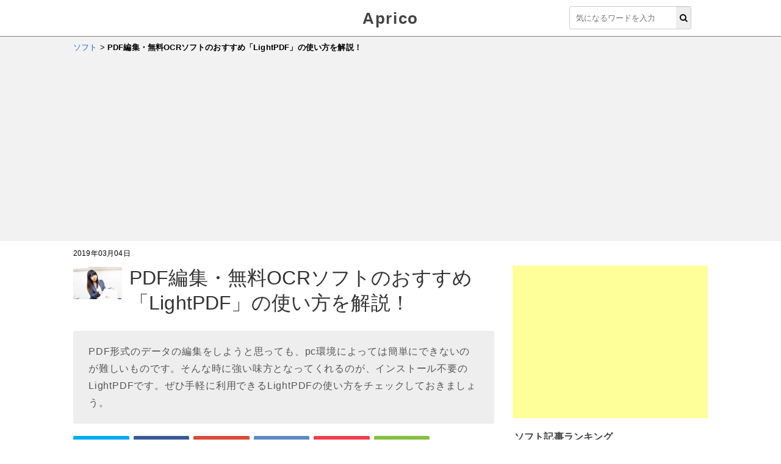

--- FILE ---
content_type: text/html; charset=utf-8
request_url: https://aprico-media.com/posts/2460
body_size: 17326
content:
<!DOCTYPE html><html lang="ja"><head><meta charset="UTF-8" />
<title>PDF編集・無料OCRソフトのおすすめ「LightPDF」の使い方を解説！ | Aprico</title>
<meta name="description" content="PDF形式のデータの編集をしようと思っても、pc環境によっては簡単にできないのが難しいものです。そんな時に強い味方となってくれるのが、インストール不要のLightPDFです。ぜひ手軽に利用できるLightPDFの使い方をチェックしておきましょう。" />
<link rel="canonical" href="/posts/2460" />
<meta property="og:title" content="PDF編集・無料OCRソフトのおすすめ「LightPDF」の使い方を解説！ | Aprico" />
<meta property="og:type" content="website" />
<meta property="og:site_name" content="Aprico" />
<meta property="og:description" content="PDF形式のデータの編集をしようと思っても、pc環境によっては簡単にできないのが難しいものです。そんな時に強い味方となってくれるのが、インストール不要のLightPDFです。ぜひ手軽に利用できるLightPDFの使い方をチェックしておきましょう。" />
<meta property="og:locale" content="ja_JP" />
<meta property="og:image" content="https://cdn2.aprico-media.com/production/posts/eyecatches/000/002/460/original.jpg?1551321994" />
<meta name="twitter:card" content="summary_large_image" />
<meta name="twitter:creator" content="@aprico2016" />
<meta name="twitter:title" content="PDF編集・無料OCRソフトのおすすめ「LightPDF」の使い方を解説！" />
<meta name="twitter:description" content="PDF形式のデータの編集をしようと思っても、pc環境によっては簡単にできないのが難しいものです。そんな時に強い味方となってくれるのが、インストール不要のLightPDFです。ぜひ手軽に利用できるLightPDFの使い方をチェックしておきましょう。" />
<meta name="twitter:image" content="https://cdn2.aprico-media.com/production/posts/eyecatches/000/002/460/medium.jpg?1551321994" /><link href="https://cdn2.aprico-media.com/assets/favicon-3d7ca7817d0ab6ebc76fa2379df843b79086e458864dc0d2e9c389ec5bd083c5.ico" rel="shortcut icon" /><meta content="width=device-width,initial-scale=1.0,minimum-scale=1.0,maximum-scale=1.0,user-scalable=0" name="viewport" /><link rel="stylesheet" media="all" href="https://cdn2.aprico-media.com/assets/service/object/project/application-a9938c4c6579bc33cf8e926615b6ea4dfc1f0e8ea17e0ba3e3beb5326296c6ec.css" data-turbolinks-track="reload" /><style>/* desert scheme ported from vim to google prettify */
pre.prettyprint { display: block; background-color: #333 }
pre .nocode { background-color: none; color: #000 }
pre .str { color: #ffa0a0 } /* string  - pink */
pre .kwd { color: #f0e68c; font-weight: bold }
pre .com { color: #87ceeb } /* comment - skyblue */
pre .typ { color: #98fb98 } /* type    - lightgreen */
pre .lit { color: #cd5c5c } /* literal - darkred */
pre .pun { color: #fff }    /* punctuation */
pre .pln { color: #fff }    /* plaintext */
pre .tag { color: #f0e68c; font-weight: bold } /* html/xml tag    - lightyellow */
pre .atn { color: #bdb76b; font-weight: bold } /* attribute name  - khaki */
pre .atv { color: #ffa0a0 } /* attribute value - pink */
pre .dec { color: #98fb98 } /* decimal         - lightgreen */

/* Specify class=linenums on a pre to get line numbering */
ol.linenums { margin-top: 0; margin-bottom: 0; color: #AEAEAE } /* IE indents via margin-left */
li.L0,li.L1,li.L2,li.L3,li.L5,li.L6,li.L7,li.L8 { list-style-type: none }
/* Alternate shading for lines */
li.L1,li.L3,li.L5,li.L7,li.L9 { }

@media print {
  pre.prettyprint { background-color: none }
  pre .str, code .str { color: #060 }
  pre .kwd, code .kwd { color: #006; font-weight: bold }
  pre .com, code .com { color: #600; font-style: italic }
  pre .typ, code .typ { color: #404; font-weight: bold }
  pre .lit, code .lit { color: #044 }
  pre .pun, code .pun { color: #440 }
  pre .pln, code .pln { color: #000 }
  pre .tag, code .tag { color: #006; font-weight: bold }
  pre .atn, code .atn { color: #404 }
  pre .atv, code .atv { color: #060 }
}
</style><script type="application/ld+json">{"@context":"http://schema.org/","@type":"Article","mainEntityOfPage":{"@type":"webpage","@id":"https://aprico-media.com/posts/2460"},"name":"PDF編集・無料OCRソフトのおすすめ「LightPDF」の使い方を解説！","url":"https://aprico-media.com/posts/2460","author":"Aprico編集部","datePublished":"2019-02-25 15:28:24","dateModified":"2019-03-04 12:04:45","headline":"PDF形式のデータの編集をしようと思っても、pc環境によっては簡単にできないのが難しいものです。そんな時に強い味方となってくれるのが、インストール不要のLightPDFです。ぜひ手軽に利用できるLightPDFの使...","image":{"@context":"http://schema.org/","@type":"ImageObject","url":"https://cdn2.aprico-media.com/production/posts/eyecatches/000/002/460/original.jpg?1551321994","width":"100px","height":"100px"},"publisher":{"@type":"Organization","name":"Aprico","url":"https://aprico-media.com","logo":{"@type":"ImageObject","url":"https://cdn2.aprico-media.com/assets/logo-521ab192db6540d63b764424f5826e2c2a83ce98378461c59a033bfbc472fa4c.png"}}}</script><script type="text/javascript">
(function(i,s,o,g,r,a,m){i['GoogleAnalyticsObject']=r;i[r]=i[r]||function(){
(i[r].q=i[r].q||[]).push(arguments)},i[r].l=1*new Date();a=s.createElement(o),
m=s.getElementsByTagName(o)[0];a.async=1;a.src=g;m.parentNode.insertBefore(a,m)
})(window,document,'script','//www.google-analytics.com/analytics.js','ga');
ga('create','UA-82682510-1','auto');
ga('send','pageview');
</script>
<meta content="Cy89LavJ87JYbxgywr8roHYFDT1Y-UB4GiHLWR3Tijc" name="google-site-verification" /><script async src="//pagead2.googlesyndication.com/pagead/js/adsbygoogle.js"></script>
<script>
     (adsbygoogle = window.adsbygoogle || []).push({
          google_ad_client: "ca-pub-8723785420753581",
          enable_page_level_ads: true
     });
</script>
<!--Adomik randomizer for ad call key value targeting-->
<script type='text/javascript'>
window.Adomik = window.Adomik || {};
Adomik.randomAdGroup = function() {
var rand = Math.random();
switch (false) {
case !(rand < 0.09): return "ad_ex" + (Math.floor(100 * rand));
case !(rand < 0.10): return "ad_bc";
default: return "ad_opt";
}
};
</script>

<script async='async' src='https://www.googletagservices.com/tag/js/gpt.js'></script>
<script>
var googletag = googletag || {};
googletag.cmd = googletag.cmd || [];
</script>

<script>
googletag.cmd.push(function() {
googletag.defineSlot('/9116787,21775163784/1282772', [300, 250], '1282772').setTargeting('ad_h', (new Date).getUTCHours()).setTargeting('ad_group',Adomik.randomAdGroup()).setTargeting('gngp_group',[String(Math.floor(Math.random() * 100))]).addService(googletag.pubads());
googletag.defineSlot('/9116787,21775163784/1282773', [300, 250], '1282773').setTargeting('ad_h', (new Date).getUTCHours()).setTargeting('ad_group',Adomik.randomAdGroup()).setTargeting('gngp_group',[String(Math.floor(Math.random() * 100))]).addService(googletag.pubads());
googletag.defineSlot('/9116787,21775163784/1282774', [[468, 60], [650, 80]], '1282774').setTargeting('ad_h', (new Date).getUTCHours()).setTargeting('ad_group',Adomik.randomAdGroup()).setTargeting('gngp_group',[String(Math.floor(Math.random() * 100))]).addService(googletag.pubads());
googletag.defineSlot('/9116787,21775163784/1282775', [300, 250], '1282775').setTargeting('ad_h', (new Date).getUTCHours()).setTargeting('ad_group',Adomik.randomAdGroup()).setTargeting('gngp_group',[String(Math.floor(Math.random() * 100))]).addService(googletag.pubads());
googletag.defineSlot('/9116787,21775163784/1282776', [300, 250], '1282776').setTargeting('ad_h', (new Date).getUTCHours()).setTargeting('ad_group',Adomik.randomAdGroup()).setTargeting('gngp_group',[String(Math.floor(Math.random() * 100))]).addService(googletag.pubads());
googletag.defineSlot('/9116787,21775163784/1282777', [300, 250], '1282777').setTargeting('ad_h', (new Date).getUTCHours()).setTargeting('ad_group',Adomik.randomAdGroup()).setTargeting('gngp_group',[String(Math.floor(Math.random() * 100))]).addService(googletag.pubads());
googletag.defineSlot('/9116787,21775163784/1282778', [300, 250], '1282778').setTargeting('ad_h', (new Date).getUTCHours()).setTargeting('ad_group',Adomik.randomAdGroup()).setTargeting('gngp_group',[String(Math.floor(Math.random() * 100))]).addService(googletag.pubads());
googletag.defineSlot('/9116787,21775163784/1282780', [728, 90], '1282780').setTargeting('ad_h', (new Date).getUTCHours()).setTargeting('ad_group',Adomik.randomAdGroup()).setTargeting('gngp_group',[String(Math.floor(Math.random() * 100))]).addService(googletag.pubads());
googletag.pubads().enableSingleRequest();
googletag.enableServices();
});
</script>
</head><body><header class="l-header"><div class="l-header_wrap"><div class="l-header_inner"><div class="l-header_logo"><a href="/">Aprico</a></div><div class="search"><form action="/search" accept-charset="UTF-8" method="get"><input name="utf8" type="hidden" value="&#x2713;" /><div class="search__input"><button type="submit"><i class="fa fa-search"></i></button><input name="word" placeholder="気になるワードを入力" type="text" value="" /></div></form></div></div></div></header><nav class="c-breadcrumbList"><div class="c-breadcrumbList_wrap" itemscope="" itemtype="http://schema.org/BreadcrumbList"><span itemscope="itemscope" itemtype="http://schema.org/ListItem" itemprop="itemListElement"><a itemprop="item" href="/app/software"><span itemprop="name">ソフト</span><meta content="1" itemprop="position"></meta></a></span> > <b>PDF編集・無料OCRソフトのおすすめ「LightPDF」の使い方を解説！</b></div></nav><div class="l-contents u-clearfix"><main class="l-contentsMain"><div class="p-article hentry"><header><div class="p-articleAdditionalInfo"><div class="p-articleDate"><p class="p-articleDate--updated entry-date date updated">2019年03月04日</p></div></div><div class="u-clearfix"><img style="width: 80px; float: left; margin-right: 12px; margin-top: 12px;" alt="PDF編集・無料OCRソフトのおすすめ「LightPDF」の使い方を解説！" src="//cdn2.aprico-media.com/production/posts/eyecatches/000/002/460/thumb.jpg?1551321994" /><h1 class="p-article__title entry-title">PDF編集・無料OCRソフトのおすすめ「LightPDF」の使い方を解説！</h1></div><p class="p-article__description">PDF形式のデータの編集をしようと思っても、pc環境によっては簡単にできないのが難しいものです。そんな時に強い味方となってくれるのが、インストール不要のLightPDFです。ぜひ手軽に利用できるLightPDFの使い方をチェックしておきましょう。</p><div class="p-articleEyecatch"></div><div class="p-articleShare"><ul class="p-articleShareList u-clearfix"><li><a target="_blank" aria-label="Twitterシェアボタン" href="http://twitter.com/share?url=https://aprico-media.com/posts/2460&amp;text=PDF編集・無料OCRソフトのおすすめ「LightPDF」の使い方を解説！"><i class="fa fa-twitter"></i><span class="text">ツイート</span></a></li><li><a class="facebook" onclick="javascript:window.open(this.href, &#39;&#39;, &#39;menubar=no,toolbar=no,resizable=yes,scrollbars=yes,height=300,width=600&#39;);return false;" aria-label="Facebookシェアボタン" href="http://www.facebook.com/share.php?src=bm&amp;t=PDF編集・無料OCRソフトのおすすめ「LightPDF」の使い方を解説！&amp;u=https://aprico-media.com/posts/2460"><i class="fa fa-facebook"></i><span class="text">シェア</span></a></li><li><a class="googleplus" onclick="javascript:window.open(this.href, &#39;&#39;, &#39;menubar=no,toolbar=no,resizable=yes,scrollbars=yes,height=300,width=600&#39;);return false;" aria-label="google+シェアボタン" href="https://plusone.google.com/_/+1/confirm?hl=ja&amp;url=https://aprico-media.com/posts/2460"><i class="fa fa-google-plus"></i><span class="text">Google+</span></a></li><li><a class="hatebu" onclick="window.open(this.href, &#39;HBwindow&#39;, &#39;width=600, height=400, menubar=no, toolbar=no, scrollbars=yes&#39;); return false;" aria-label="はてなブックマークシェアボタン" href="http://b.hatena.ne.jp/add?mode=confirm&amp;url=https://aprico-media.com/posts/2460&amp;title=PDF編集・無料OCRソフトのおすすめ「LightPDF」の使い方を解説！"><i class="fa fa-hatena"></i><span class="text">はてブ</span></a></li><li><a class="pocket" onclick="window.open(this.href, &#39;FBwindow&#39;, &#39;width=550, height=350, menubar=no, toolbar=no, scrollbars=yes&#39;); return false;" aria-label="pocketシェアボタン" href="http://getpocket.com/edit?url=https://aprico-media.com/posts/2460&amp;title=PDF編集・無料OCRソフトのおすすめ「LightPDF」の使い方を解説！"><i class="fa fa-get-pocket"></i><span class="text">Pocket</span></a></li><li><a class="feedly" onclick="window.open(this.href, &#39;FBwindow&#39;, &#39;width=550, height=350, menubar=no, toolbar=no, scrollbars=yes&#39;); return false;" aria-label="Feedlyシェアボタン" href="http://cloud.feedly.com/#subscription%2Ffeed%2Fhttp%3A%2F%2Fhttps%3A%2F%2Faprico-media.com%2Ffeed%2Fitems_rss.xml"><i class="fa fa-rss"></i><span class="text">Feedly</span></a></li><li><iframe allowTransparency="true" frameborder="0" height="40" scrolling="no" src="https://www.facebook.com/plugins/like.php?href=https://aprico-media.com/posts/2460&amp;width=72&amp;layout=box_count&amp;action=like&amp;size=small&amp;show_faces=false&amp;share=false&amp;height=40" style="border:none;overflow:hidden" width="72"></iframe></li></ul></div><br /></header><div class="p-article__toc"><p class="p-article__tocTitle"><span>目次</span>[<a>非表示</a>]</p><ol><li class="p-article__toc__h2"><a class="scroll" href="#head-c09c48c9fb3ac0623e05332d6761865b"><span>PDF編集・無料OCRソフト</span></a></li><li class="p-article__toc__h2"><a class="scroll" href="#head-fa0279a928f70936865839353b05c06b"><span>PDF編集・無料OCRソフトのおすすめは「LightPDF」</span></a></li><li class="p-article__toc__h2"><a class="scroll" href="#head-f8e06352b00922b5c50b733d392c40aa"><span>LightPDFでPDF編集する方法</span></a></li><li class="p-article__toc__h2"><a class="scroll" href="#head-81768883079bd54a2b3276a5837ab78b"><span>LightPDFでPDF変換・画像変換する方法</span></a></li><li class="p-article__toc__h2"><a class="scroll" href="#head-bf642a78df5e7ca9f87e8b723ad66e79"><span>LightPDFのOCRで文字認識させる方法</span></a></li><li class="p-article__toc__h2"><a class="scroll" href="#head-d716f580ebfb4869728cee21e686c075"><span>LightPDFのその他の機能</span></a></li><li class="p-article__toc__h2"><a class="scroll" href="#head-c3a619bad52ebe3e2e9c596ad96a8167"><span>LightPDFの評判</span></a></li><li class="p-article__toc__h2"><a class="scroll" href="#head-c7887a92414f854a9067849a51b9bb02"><span>まとめ</span></a></li></ol></div><div class="u-ta-center"><script async src="//pagead2.googlesyndication.com/pagead/js/adsbygoogle.js"></script>
<!-- geniee_【PC】Apricoリンク広告 -->
<ins class="adsbygoogle"
     style="display:block"
     data-ad-client="ca-pub-8723785420753581"
     data-ad-slot="2350658336"
     data-ad-format="link"
     data-full-width-responsive="true"></ins>
<script>
(adsbygoogle = window.adsbygoogle || []).push({});
</script></div><div class="p-article__detail entry-content"><div></div><div class="p-article__heading"><h2 id="head-c09c48c9fb3ac0623e05332d6761865b" style="">PDF編集・無料OCRソフト</h2></div><div></div><div class="p-article__text"><p>PDFを編集したいと思っても、PCのデフォルトの機能では簡単に操作ができないので、非常に面倒に感じることもあります。<br />
<br />
またPCののプレビュー機能などでは、PDFの一部の編集はできますが、なかなか使いづらいと感じることもあり大変です。</p></div><div></div><div class="p-articleImgWrap u-clearfix"><div class="p-articleImg p-articleImg--half"><img alt="" class="lazyload" data-src="//cdn2.aprico-media.com/production/imgs/images/000/027/398/original.jpg?1551267223" /><noscript><img alt="" src="//cdn2.aprico-media.com/production/imgs/images/000/027/398/original.jpg?1551267223" /></noscript></div><div class="p-articleImgText"><p class="p-articleImgComment">少しだけ編集したいだけなのに、大きな手間がかかってしまうこともあります。</p></div></div><div></div><div class="p-article__text"><p>PDFの編集ができないために一度クライアントへ連絡して修正してもらい、もう一度確認して&hellip;などは大きな手間となります。また普段のシーンでも、PDFのコミックなどを見やすく編集したくても難しいです。<br />
<br />
そんな時にPDFを編集・変換できる機能があるソフトがあればスムーズです。</p></div><div><div style="position: relative; overflow: hidden; margin-bottom: 20px">
  <div class="u-ta-center u-mb-10 u-clearfix" style="position: relative; left: 50%; float: left">
  <!-- /9116787/1282775 -->
  <div id='1282775' style='display:inline-block; height:250px; width:300px; margin-right: 20px; float: left; left: -50%; position: relative'>
  <script>
  googletag.cmd.push(function() { googletag.display('1282775'); });
  </script>
  </div>
  <!-- /9116787/1282776 -->
  <div id='1282776' style='display:inline-block; height:250px; width:300px; float: right; left: -50%; position: relative'>
  <script>
  googletag.cmd.push(function() { googletag.display('1282776'); });
  </script>
  </div>
  </div>
</div></div><div class="p-articleImgWrap u-clearfix"><div class="p-articleImg p-articleImg--half"><img alt="" class="lazyload" data-src="//cdn2.aprico-media.com/production/imgs/images/000/027/403/original.jpg?1551267697" /><noscript><img alt="" src="//cdn2.aprico-media.com/production/imgs/images/000/027/403/original.jpg?1551267697" /></noscript></div><div class="p-articleImgText"><p class="p-articleImgComment">またビジネスシーンで多く使われる、OCR機能にも注目です。<br />
<br />
OCR機能を使えば、簡単にPDFや画像データの文字を、テキストデータ化することが可能です。</p></div></div><div></div><div class="p-article__text"><p>文字が埋め込みされているデータや、テキストとしての情報が入っていないPDF、画像データなどでもOCR機能を使えばテキスト化することができます。つまり、<span class="marker-red">画像から文字へ変換できる</span>のです。<br />
<br />
ビジネスシーンでは、名刺をテキスト化することもあるかと思いますが、便利なソフトを使えば簡単に行えます。<br />
<br />
ここでは、PDFの編集、OCR機能のどちらも使える無料のソフトを「<strong>LightPDF</strong>」ご紹介していきます。ぜひ参考にして、スムーズに作業を進めてくださいね。</p></div><div></div><div class="p-article__heading"><h2 id="head-fa0279a928f70936865839353b05c06b" style="">PDF編集・無料OCRソフトのおすすめは「LightPDF」</h2></div><div></div><div class="p-article__text"><p>ビジネスシーンで便利に使えて、PDFの編集やOCR機能の両方を無料でできる、おすすめソフトがLightPDFです。</p></div><div></div><div class="p-articleImgWrap u-clearfix"><figure class="p-articleImg p-articleImg--figure"><img alt="LightPDF" src="//cdn2.aprico-media.com/production/imgs/images/000/027/408/original.png?1551268405" /><figcaption>とっても簡単にPDFの編集できて、OCR機能も手軽に利用できます。<br />
<br />
<span class="marker-blue">25言語に対応</span>しているのも大きなポイントです。</figcaption></figure></div><div></div><div class="p-article__link"><a class="u-clearfix" style="padding-left: 20px" target="_blank" href="https://lightpdf.com/jp/"><span class="name">LightPDF – PDFファイルをオンラインで無料で編集・変換する</span><span class="icon"><i class="fa fa-external-link"></i></span></a></div><div></div><div class="p-article__text"><p>LightPDFは手軽に使えます。インストール不要で、WEBページ上でpdfを使った様々な編集とOCR機能もある、とっても便利なフリーソフトです。<br />
<br />
基本的には全機能が無料ですが、より高い精度を求めている場合には、有料版を使うこともできるソフトなんです。<br />
<br />
利用できる環境もWEBページ上なので幅が広く、Windows、Mac、Android、iPhoneから利用することができるというのも良い点ですね。また、デスクトップ版というインストールするタイプもあります。<br />
<br />
このLightPDFの特徴を「どんな機能があるのか？」「有料と無料の違い」に分けてもう少し詳しくご紹介していきます。</p></div><div></div><div class="p-article__heading"><h3 id="head-5b022b0a32177f249cf67556444eb147">LightPDFにはどんな機能があるのか？</h3></div><div></div><div class="p-articleImgWrap u-clearfix"><div class="p-articleImg p-articleImg--half"><img alt="" class="lazyload" data-src="//cdn2.aprico-media.com/production/imgs/images/000/027/411/original.png?1551270249" /><noscript><img alt="" src="//cdn2.aprico-media.com/production/imgs/images/000/027/411/original.png?1551270249" /></noscript></div><div class="p-articleImgText"><p class="p-articleImgComment">LightPDFでできる機能は以下の通りです。
<ul>
	<li>PDFの基本的な編集・変換</li>
	<li>透かしを追加</li>
	<li>結合、分割</li>
	<li>署名</li>
	<li>パスワード解除(アンロック)、保護</li>
	<li>圧縮・回転</li>
	<li>OCR</li>
</ul>
</p></div></div><div></div><div class="p-article__text"><p>変換できる形式は、word、png、jpg、ppt、excelであれば、PDFから変換&hArr;PDFへ変換ができます。変換もすぐにできるので、ちょっと編集したい時にも、簡単に利用することができますね。<br />
<br />
また少し気をつけたいのが結合と分割です。これはトリミングではなく、複数あるPDFページの結合と分割という意味になります。コミックなどはコマ割りで分割したい場合もあるかと思いますが、PDFページ内のトリミング分割ではありませんので、ご注意ください。</p></div><div></div><div class="p-article__heading"><h3 id="head-94389ccc917323c765a5d5665fca9792">LightPDFの有料と無料の違いとは？</h3></div><div></div><div class="p-articleImgWrap u-clearfix"><div class="p-articleImg p-articleImg--half"><img alt="" class="lazyload" data-src="//cdn2.aprico-media.com/production/imgs/images/000/027/412/original.jpg?1551271042" /><noscript><img alt="" src="//cdn2.aprico-media.com/production/imgs/images/000/027/412/original.jpg?1551271042" /></noscript></div><div class="p-articleImgText"><p class="p-articleImgComment">無料版でも全ての機能を利用することができます。<br />
<br />
<span class="marker-yellow">有料版では制限などがなく、より上質な機能</span>が使えるようになっています。</p></div></div><div></div><div class="p-article__text"><p>無料版でも十分に使えますが、文字認識の精度を上げたり、データ容量の制限があります。またOCR機能では、多言語を一度に抽出することができ、読み取り後のファイル形式を複数から選ぶことができ、機能に大きな差があります。<br />
<br />
有料版の方が多機能なのは仕方ありませんが、無料版をまず使ってみるのがおすすめです。</p></div><div></div><div class="p-article__heading"><h2 id="head-f8e06352b00922b5c50b733d392c40aa" style="">LightPDFでPDF編集する方法</h2></div><div></div><div class="p-articleImgWrap u-clearfix"><div class="p-articleImg p-articleImg--half"><img alt="" class="lazyload" data-src="//cdn2.aprico-media.com/production/imgs/images/000/027/415/original.jpg?1551274603" /><noscript><img alt="" src="//cdn2.aprico-media.com/production/imgs/images/000/027/415/original.jpg?1551274603" /></noscript></div><div class="p-articleImgText"><p class="p-articleImgComment">では、早速PDF編集する方法について見ていきましょう。</p></div></div><div></div><div class="p-article__text"><p>とっても簡単に作業することができますので、ぜひチェックしていきましょう。マークを見ればどのような操作ができるのかがわかるようになっているので、直感的に作業を行うことができます。<br />
<br />
さっそく見ていきましょう。まずは下記のLightPDFのサイトにアクセスします。</p></div><div></div><div class="p-article__link"><a class="u-clearfix" style="padding-left: 20px" target="_blank" href="https://lightpdf.com/jp/"><span class="name">LightPDF – PDFファイルをオンラインで無料で編集・変換する</span><span class="icon"><i class="fa fa-external-link"></i></span></a></div><div></div><div class="p-articleImgWrap u-clearfix"><figure class="p-articleImg p-articleImg--figure"><img alt="トップページの他のPDFツールから、PDF編集をクリック" src="//cdn2.aprico-media.com/production/imgs/images/000/027/416/original.png?1551275615" /><figcaption>トップページの他のPDFツールから、PDF編集をクリックします。</figcaption></figure></div><div></div><div class="p-articleImgWrap u-clearfix"><figure class="p-articleImg p-articleImg--figure"><img alt="「ファイルを選択」をクリックして編集したいファイルを選択するか、下の画像のようにファイルを直接ドラッグ" src="//cdn2.aprico-media.com/production/imgs/images/000/027/417/original.png?1551275656" /><figcaption>すると、すぐにファイル選択画面になります。<br />
<br />
この画像のように「ファイルを選択」をクリックして編集したいファイルを選択するか、下の画像のようにファイルを直接ドラッグします。</figcaption></figure></div><div></div><div class="p-articleImgWrap u-clearfix"><figure class="p-articleImg p-articleImg--figure"><img alt="PDFを直接ドラッグ" src="//cdn2.aprico-media.com/production/imgs/images/000/027/418/original.png?1551275706" /><figcaption>どちらの方法でも、同じくアップロードされます。</figcaption></figure></div><div></div><div class="p-articleImgWrap u-clearfix"><figure class="p-articleImg p-articleImg--figure"><img alt="PDF編集画面" src="//cdn2.aprico-media.com/production/imgs/images/000/027/421/original.png?1551276572" /><figcaption>すると、このようにPDFを編集することができます。<br />
<br />
書き込みはもちろん、簡単な図形を入れることも可能です。</figcaption></figure></div><div></div><div class="p-article__text"><p>上記の赤枠にある編集ツールを選択して、PDFの編集を行います。編集が完了したら、右端の保存マークをクリックします。</p></div><div></div><div class="p-articleImgWrap u-clearfix"><figure class="p-articleImg p-articleImg--figure"><img alt="PDFを自動でダウンロードできる状態" src="//cdn2.aprico-media.com/production/imgs/images/000/027/422/original.png?1551276666" /><figcaption>すると、PDFを自動でダウンロードできる状態へしてくれます。<br />
<br />
完了すると画像のような画面になりますので、&darr;ボタンをクリックしてダウンロードします。<br />
<br />
これでPDF編集は完了です。</figcaption></figure></div><div></div><div class="p-article__text"><p>このようにPDFの編集・書き込みが簡単に行えます。注意したい点としては、日本語と英語が入っていると同時に読み取れません。<br />
<br />
その場合には、文字を埋め込みしたり、データを画像化してから使いましょう。</p></div><div></div><div class="p-article__heading"><h2 id="head-81768883079bd54a2b3276a5837ab78b" style="">LightPDFでPDF変換・画像変換する方法</h2></div><div></div><div class="p-articleImgWrap u-clearfix"><div class="p-articleImg p-articleImg--half"><img alt="" class="lazyload" data-src="//cdn2.aprico-media.com/production/imgs/images/000/027/423/original.jpg?1551277073" /><noscript><img alt="" src="//cdn2.aprico-media.com/production/imgs/images/000/027/423/original.jpg?1551277073" /></noscript></div><div class="p-articleImgText"><p class="p-articleImgComment">続いて、<span class="marker-blue">PDF変換・画像変換する方法</span>も見ていきましょう。<br />
<br />
こちらも編集同様に、とっても簡単です。</p></div></div><div></div><div class="p-article__text"><p>こちらは基本的にword、ppt、excelの形式は、pdfから変換、pdfに変換の場合も操作は同じです。一例としてpdfからwordへの変換方法をご紹介します。<br />
<br />
画像(jpg、png)からpdfの場合には、少々手順が変わります。下で別にご紹介していますので、読み進めてください。</p></div><div></div><div class="p-articleImgWrap u-clearfix"><figure class="p-articleImg p-articleImg--figure"><img alt="LightPDFのトップページから、変換したい方法を選びます" src="//cdn2.aprico-media.com/production/imgs/images/000/027/424/original.png?1551278014" /><figcaption>LightPDFのトップページから、変換したい方法を選びます。<br />
<br />
今回はPDFからwordへの変換をクリックします。</figcaption></figure></div><div></div><div class="p-articleImgWrap u-clearfix"><figure class="p-articleImg p-articleImg--figure"><img alt="ファイルを選択をクリックして選択するか、直接ドラッグして編集したいPDFをアップロード" src="//cdn2.aprico-media.com/production/imgs/images/000/027/425/original.png?1551278076" /><figcaption>次に編集の時と同じように、ファイルを選択をクリックして選択するか、直接ドラッグして編集したいPDFをアップロードします。</figcaption></figure></div><div></div><div class="p-articleImgWrap u-clearfix"><figure class="p-articleImg p-articleImg--figure"><img alt=" ↓ボタンをクリックして、ダウンロード" src="//cdn2.aprico-media.com/production/imgs/images/000/027/426/original.png?1551278122" /><figcaption>そのまま待つのみで、変換が完了します。<br />
<br />
&darr;ボタンをクリックして、ダウンロードします。<br />
<br />
これでPDFの変換は完了です。</figcaption></figure></div><div></div><div class="p-article__text"><p>word、ppt、excelはpdfから変換、pdfに変換、どちらの場合も同じ手順で行うことができます。変換にかかる時間は、容量にもよりますが速いスピード感で完了してくれますよ。</p></div><div></div><div class="p-article__heading"><h3 id="head-bbc3e97f2b5057ef6eee58f76db06542">画像(jpg、png)からPDFに変換の場合</h3></div><div></div><div class="p-articleImgWrap u-clearfix"><div class="p-articleImg p-articleImg--half"><img alt="" class="lazyload" data-src="//cdn2.aprico-media.com/production/imgs/images/000/027/427/original.jpg?1551279223" /><noscript><img alt="" src="//cdn2.aprico-media.com/production/imgs/images/000/027/427/original.jpg?1551279223" /></noscript></div><div class="p-articleImgText"><p class="p-articleImgComment">画像から変換させる場合には、簡単な設定が必要となります。<br />
<br />
こちらもチェックしておきましょう。</p></div></div><div></div><div class="p-article__text"><p>画像(jpg、png)からの場合には、少しだけ手順が変わります。いずれの場合も操作は同じですので、jpgを例に挙げてご紹介します。</p></div><div></div><div class="p-articleImgWrap u-clearfix"><figure class="p-articleImg p-articleImg--figure"><img alt="編集したいPDFを選択するか、直接ドラッグしてアップロード" src="//cdn2.aprico-media.com/production/imgs/images/000/027/428/original.png?1551279282" /><figcaption>編集したいPDFを選択するか、直接ドラッグしてアップロードします。</figcaption></figure></div><div></div><div class="p-articleImgWrap u-clearfix"><figure class="p-articleImg p-articleImg--figure"><img alt="選択画面" src="//cdn2.aprico-media.com/production/imgs/images/000/027/429/original.png?1551279491" /><figcaption>アップロードされると、このような選択画面になります。</figcaption></figure></div><div></div><div class="p-article__text"><p>ここで、以下の設定を行なっています。<br />
<br />
&nbsp;
<ul>
	<li>ファイルの追加</li>
	<li>PDFサイズ...A3 / A4 / 便箋</li>
	<li>向き...縦向き / 横向き</li>
	<li>マージン...なし / 広い / 狭い</li>
	<li>画質...0〜100</li>
</ul>
<br />
それぞれの設定を行なったら、下側の変換ボタンをクリックし、ダウンロードをします。</p></div><div></div><div class="p-articleImgWrap u-clearfix"><div class="p-articleImg p-articleImg--half"><img alt="" class="lazyload" data-src="//cdn2.aprico-media.com/production/imgs/images/000/027/430/original.png?1551279804" /><noscript><img alt="" src="//cdn2.aprico-media.com/production/imgs/images/000/027/430/original.png?1551279804" /></noscript></div><div class="p-articleImgText"><p class="p-articleImgComment">すると、自動で変換してくれます。<br />
<br />
&darr;ボタンをクリックしてダウンロードし、画像からの変換は完了です。</p></div></div><div></div><div class="p-article__heading"><h2 id="head-bf642a78df5e7ca9f87e8b723ad66e79" style="">LightPDFのOCRで文字認識させる方法</h2></div><div></div><div class="p-articleImgWrap u-clearfix"><div class="p-articleImg p-articleImg--half"><img alt="" class="lazyload" data-src="//cdn2.aprico-media.com/production/imgs/images/000/027/463/original.jpg?1551314601" /><noscript><img alt="" src="//cdn2.aprico-media.com/production/imgs/images/000/027/463/original.jpg?1551314601" /></noscript></div><div class="p-articleImgText"><p class="p-articleImgComment">次にビジネスシーンで便利な、OCRで文字認識させる方法を見ていきます。<br />
<br />
名刺に資料に、幅広く活用できます。</p></div></div><div></div><div class="p-article__text"><p>簡単に文字の抽出を行えて、画像からも抽出できますので、様々な作業がスムーズに行えます。<br />
<br />
有料版と無料版では機能の差があり、有料版は選択した多言語を同時抽出でき、変換後のファイル形式を選ぶことができます。無料版では1つの言語のみの抽出となり、txtファイルのみのファイル形式となります。<br />
<br />
今回は、機能の多い有料版でご紹介します。ぜひ見ていきましょう。</p></div><div></div><div class="p-articleImgWrap u-clearfix"><figure class="p-articleImg p-articleImg--figure"><img alt="トップページからOCRをクリック" src="//cdn2.aprico-media.com/production/imgs/images/000/027/469/original.png?1551314869" /><figcaption>トップページからOCRをクリックします。</figcaption></figure></div><div></div><div class="p-articleImgWrap u-clearfix"><figure class="p-articleImg p-articleImg--figure"><img alt="有料版と無料版が1つの画面になっていま" src="//cdn2.aprico-media.com/production/imgs/images/000/027/470/original.png?1551314893" /><figcaption>するとOCRのアップロード画面になります。<br />
<br />
ここでは、有料版と無料版が1つの画面になっていますので、気をつけましょう。</figcaption></figure></div><div></div><div class="p-articleImgWrap u-clearfix"><figure class="p-articleImg p-articleImg--figure"><img alt="OCRさせたいPDFファイルを、ファイルを選択するから選択するか、直接ドラッグしてアップロード" src="//cdn2.aprico-media.com/production/imgs/images/000/027/478/original.png?1551315408" /><figcaption>OCRさせたいPDFファイルを、ファイルを選択するから選択するか、直接ドラッグしてアップロードします。</figcaption></figure></div><div></div><div class="p-articleImgWrap u-clearfix"><figure class="p-articleImg p-articleImg--figure"><img alt=" プルダウンをクリック" src="//cdn2.aprico-media.com/production/imgs/images/000/027/480/original.png?1551315504" /><figcaption>次に言語の選択を行います。<br />
<br />
プルダウンをクリックします。</figcaption></figure></div><div></div><div class="p-articleImgWrap u-clearfix"><figure class="p-articleImg p-articleImg--figure"><img alt="プルダウンメニューから言語を選択" src="//cdn2.aprico-media.com/production/imgs/images/000/027/484/original.png?1551315744" /><figcaption>プルダウンメニューから言語を選択します。<br />
<br />
多言語を抽出したい場合には、この操作を繰り返します。</figcaption></figure></div><div></div><div class="p-articleImgWrap u-clearfix"><figure class="p-articleImg p-articleImg--figure"><img alt="多言語を選択すると、このように表示" src="//cdn2.aprico-media.com/production/imgs/images/000/027/485/original.png?1551315768" /><figcaption>多言語を選択すると、このように表示されます。<br />
<br />
間違えて選択した場合には、それぞれの&times;ボタンをクリックして訂正します。</figcaption></figure></div><div></div><div class="p-articleImgWrap u-clearfix"><figure class="p-articleImg p-articleImg--figure"><img alt="変換後のファイル形式を選択し、変換ボタンをクリック" src="//cdn2.aprico-media.com/production/imgs/images/000/027/486/original.png?1551315820" /><figcaption>そして、変換後のファイル形式を選択し、変換ボタンをクリックします。</figcaption></figure></div><div></div><div class="p-articleImgWrap u-clearfix"><figure class="p-articleImg p-articleImg--figure"><img alt="ダウンロードをして完了" src="//cdn2.aprico-media.com/production/imgs/images/000/027/487/original.png?1551315927" /><figcaption>少し待つと抽出・変換が完了し、自動的に画面が切り替わります。<br />
<br />
ダウンロードをして完了です。</figcaption></figure></div><div></div><div class="p-article__text"><p>今回はPDFファイルの文字抽出を行いましたが、画像から文字にすることも可能です。ですので、jpgやpngからでも問題なく行えます。<br />
<br />
文字起こしの作業はとても大変ですが、OCR機能を使えばとっても簡単に行うことができます。</p></div><div></div><div class="p-article__heading"><h4 id="head-62028e492d5d8378424b980fb97999d0">ダウンロードリンクを作成する場合</h4></div><div></div><div class="p-article__text"><p>誰かに共有したり、他の端末から確認したい時などは、ダウンロードリンクを作成した方がスムーズですね。こちらもチェックしておきましょう。</p></div><div></div><div class="p-articleImgWrap u-clearfix"><figure class="p-articleImg p-articleImg--figure"><img alt="リンクボタンをクリック" src="//cdn2.aprico-media.com/production/imgs/images/000/027/493/original.png?1551316160" /><figcaption>リンクボタンをクリックします。</figcaption></figure></div><div></div><div class="p-articleImgWrap u-clearfix"><figure class="p-articleImg p-articleImg--figure"><img alt="自動でリンクが生成されますので、コピーボタンをクリック" src="//cdn2.aprico-media.com/production/imgs/images/000/027/497/original.png?1551316330" /><figcaption>自動でリンクが生成されますので、コピーボタンをクリックします。<br />
<br />
するとリンク先がコピーされていますので、必要な場所に貼り付け、リンク先からダウンロードします。</figcaption></figure></div><div></div><div class="p-article__heading"><h2 id="head-d716f580ebfb4869728cee21e686c075" style="">LightPDFのその他の機能</h2></div><div></div><div class="p-articleImgWrap u-clearfix"><div class="p-articleImg p-articleImg--half"><img alt="" class="lazyload" data-src="//cdn2.aprico-media.com/production/imgs/images/000/027/517/original.jpg?1551317818" /><noscript><img alt="" src="//cdn2.aprico-media.com/production/imgs/images/000/027/517/original.jpg?1551317818" /></noscript></div><div class="p-articleImgText"><p class="p-articleImgComment">上記ではよく使われる機能をご紹介しました。<br />
<br />
その他の機能についても、触れていきたいと思います。</p></div></div><div></div><div class="p-article__text"><p>その他の機能について、操作を簡単にご紹介します。どの機能も直感的に操作ができるように、工夫されているので、難しいことはありません。<br />
<br />
こちらもチェックしていきましょう。</p></div><div></div><div class="p-article__heading"><h3 id="head-2bcf88943f36f1fd035eec197a490f2d">PDFに透かしを追加(ウォーターマーク)</h3></div><div></div><div class="p-articleImgWrap u-clearfix"><div class="p-articleImg p-articleImg--half"><img alt="PDFに透かしを追加" class="lazyload" data-src="//cdn2.aprico-media.com/production/imgs/images/000/027/522/original.png?1551318696" /><noscript><img alt="PDFに透かしを追加" src="//cdn2.aprico-media.com/production/imgs/images/000/027/522/original.png?1551318696" /></noscript></div><div class="p-articleImgText"><p class="p-articleImgComment">ウォーターマークを入れたい時に活躍します。</p></div></div><div></div><div class="p-articleImgWrap u-clearfix"><figure class="p-articleImg p-articleImg--figure"><img alt="編集したいPDFをアップロードすると、編集画面へ遷移" src="//cdn2.aprico-media.com/production/imgs/images/000/027/523/original.png?1551318726" /><figcaption>編集したいPDFをアップロードすると、編集画面へ移ります。<br />
<br />
少ない設定なので、簡単にウォーターマークを作ることができます。</figcaption></figure></div><div></div><div class="p-article__heading"><h3 id="head-03a660ad96f625f4525497c0e70f7a58">PDF結合・分割</h3></div><div></div><div class="p-articleImgWrap u-clearfix"><div class="p-articleImg p-articleImg--half"><img alt="PDF結合" class="lazyload" data-src="//cdn2.aprico-media.com/production/imgs/images/000/027/524/original.png?1551318804" /><noscript><img alt="PDF結合" src="//cdn2.aprico-media.com/production/imgs/images/000/027/524/original.png?1551318804" /></noscript></div><div class="p-articleImgText"><p class="p-articleImgComment">バラバラのPDFを結合したり、複数ページのPDFをバラバラにすることができます。</p></div></div><div></div><div class="p-article__text"><p>結合する時には、画面の指示通りに複数アップロードします。<br />
<br />
分割する時には全てのページを分割するのか、ページを指定して分割するのかを選択するのみです。</p></div><div></div><div class="p-article__heading"><h3 id="head-5c9a9aa034551a2f48a60c0d5f5e9f35">PDFに署名</h3></div><div></div><div class="p-articleImgWrap u-clearfix"><div class="p-articleImg p-articleImg--half"><img alt="PDFに署名" class="lazyload" data-src="//cdn2.aprico-media.com/production/imgs/images/000/027/525/original.png?1551318967" /><noscript><img alt="PDFに署名" src="//cdn2.aprico-media.com/production/imgs/images/000/027/525/original.png?1551318967" /></noscript></div><div class="p-articleImgText"><p class="p-articleImgComment">手書きの署名や、画像を添付したい時に便利です。</p></div></div><div></div><div class="p-article__text"><p>簡単に手書きの署名を入れられる他、画像を指定して添付することができます。<br />
<br />
また、デスクトップ版をインストールすれば、証明書を追加することも可能です。</p></div><div></div><div class="p-article__heading"><h3 id="head-9c26cd22d9027528e7e1ad51e680c12f">PDFパスワード解除(アンロック)・保護</h3></div><div></div><div class="p-articleImgWrap u-clearfix"><div class="p-articleImg p-articleImg--half"><img alt="PDFパスワード解除" class="lazyload" data-src="//cdn2.aprico-media.com/production/imgs/images/000/027/528/original.png?1551319249" /><noscript><img alt="PDFパスワード解除" src="//cdn2.aprico-media.com/production/imgs/images/000/027/528/original.png?1551319249" /></noscript></div><div class="p-articleImgText"><p class="p-articleImgComment">パスワードを解除・保護することも可能です。</p></div></div><div></div><div class="p-article__text"><p>解除する時には、アップロードするのみで解除した状態のPDFが、ダウンロードできるようになります。<br />
<br />
保護する時にはアップロードし、パスワードを入力するのみで、保護されたPDFをダウンロードできます。シンプルに利用できます。</p></div><div></div><div class="p-article__heading"><h3 id="head-1d4232c188a85238cfc17ec09355deb3">PDF圧縮</h3></div><div></div><div class="p-articleImgWrap u-clearfix"><div class="p-articleImg p-articleImg--half"><img alt="PDF圧縮" class="lazyload" data-src="//cdn2.aprico-media.com/production/imgs/images/000/027/531/original.png?1551319461" /><noscript><img alt="PDF圧縮" src="//cdn2.aprico-media.com/production/imgs/images/000/027/531/original.png?1551319461" /></noscript></div><div class="p-articleImgText"><p class="p-articleImgComment">PDFの容量が気になる時に、強い味方となります。</p></div></div><div></div><div class="p-article__text"><p>アップロードするのみで自動的に圧縮し、圧縮したPDFをダウンロードすることができます。<br />
<br />
ダウンロード画面では、元の容量と圧縮後の容量が表示されるので、どのくらい圧縮できたのかも一目瞭然となります。</p></div><div></div><div class="p-article__heading"><h3 id="head-6e623afb68fd56d156f7a640eb394920">PDF回転</h3></div><div></div><div class="p-articleImgWrap u-clearfix"><div class="p-articleImg p-articleImg--half"><img alt="PDF回転" class="lazyload" data-src="//cdn2.aprico-media.com/production/imgs/images/000/027/532/original.png?1551319573" /><noscript><img alt="PDF回転" src="//cdn2.aprico-media.com/production/imgs/images/000/027/532/original.png?1551319573" /></noscript></div><div class="p-articleImgText"><p class="p-articleImgComment">PDFの向きを、360度回転させることができます。</p></div></div><div></div><div class="p-article__text"><p>画像などの向きを間違えてしまった時など、360度回転できるので非常に便利です。</p></div><div></div><div class="p-articleImgWrap u-clearfix"><figure class="p-articleImg p-articleImg--figure"><img alt="編集が完了したら適用ボタンをクリックし、ダウンロード" src="//cdn2.aprico-media.com/production/imgs/images/000/027/533/original.png?1551319742" /><figcaption>このように、簡単に右へ回転・左へ回転とボタンがありますのでスムーズに利用することができます。<br />
<br />
編集が完了したら適用ボタンをクリックし、ダウンロードできます。</figcaption></figure></div><div></div><div class="p-article__heading"><h2 id="head-c3a619bad52ebe3e2e9c596ad96a8167" style="">LightPDFの評判</h2></div><div></div><div class="p-articleImgWrap u-clearfix"><div class="p-articleImg p-articleImg--half"><img alt="" class="lazyload" data-src="//cdn2.aprico-media.com/production/imgs/images/000/027/414/original.jpg?1551273315" /><noscript><img alt="" src="//cdn2.aprico-media.com/production/imgs/images/000/027/414/original.jpg?1551273315" /></noscript></div><div class="p-articleImgText"><p class="p-articleImgComment">基本的に、画面の説明通りに進めて行けば問題なく作業ができて、便利なソフトです。<br />
<br />
筆者の感想としても、この機能を無料で使えるというのには驚きました。</p></div></div><div></div><div class="p-article__text"><p>他のソフト比較サイトなどでも、<span class="marker-red">使える機能が多くあり変換速度も速いと評価</span>されています。また利用できる環境もブラウザなので幅が広いというのも、人気のポイントとなっています。<br />
<br />
ちなみに、LightPDFのトップページには、今まで処理をしたファイル数が表示されています。この表示は筆者が見る限り日中〜夜までほぼ1秒ごとに数字が上がっており、現在は55,435,221個(※2019年2月27日22時現在)となっています。<br />
<br />
この点からも、かなりの数が利用されているということがわかりますね。</p></div><div></div><div class="p-article__heading"><h2 id="head-c7887a92414f854a9067849a51b9bb02" style="">まとめ</h2></div><div></div><div class="p-articleImgWrap u-clearfix"><div class="p-articleImg p-articleImg--half"><img alt="" class="lazyload" data-src="//cdn2.aprico-media.com/production/imgs/images/000/027/413/original.jpg?1551273053" /><noscript><img alt="" src="//cdn2.aprico-media.com/production/imgs/images/000/027/413/original.jpg?1551273053" /></noscript></div><div class="p-articleImgText"><p class="p-articleImgComment">PDFの編集を手軽にできるLightPDFを使うことによって、作業がとってもスムーズになりますね。</p></div></div><div></div><div class="p-article__text"><p>PDFを変換したり、編集したりするのが簡単にできるようになるLightPDF。署名を入れたり、PDFのアンロックまでできるのは、なかなかありません。基本的にはPDF関連で困った時に、とっても頼りになるフリーソフトです。<br />
<br />
ぜひビジネスシーンなどでも活躍させて、面倒な作業をスムーズにしてみてくださいね。</p></div></div><div style="position: relative; overflow: hidden">
  <div class="u-ta-center u-mb-10 u-clearfix" style="position: relative; left: 50%; float: left">
<!-- /9116787/1282777 -->
<div id='1282777' style='height:250px; width:300px; display: inline-block; margin-right: 20px;float: left; position: relative; left: -50%;'>
<script>
googletag.cmd.push(function() { googletag.display('1282777'); });
</script>
</div>

<!-- /9116787/1282778 -->
<div id='1282778' style='height:250px; width:300px; display: inline-block; position: relative; float: left; left: -50%'>
<script>
googletag.cmd.push(function() { googletag.display('1282778'); });
</script>
</div>
</div>
</div><br /><script src="https://j.zoe.zucks.net/zoe.min.js" defer></script>
<script type="text/javascript">
  (window.gZgokZoeWidgetQueue = (window.gZgokZoeWidgetQueue || [])).push({frameId: "_6808223441", parent: "#zucks-widget-parent_6808223441" });
</script>
<ins id="zucks-widget-parent_6808223441"></ins>
<div class="p-articleRelated"><h2>関連記事</h2><div class="c-posts"><ul><li><a href="/posts/10565"><p class="c-posts__eyecatch" style="background-image: url(//cdn2.aprico-media.com/production/posts/eyecatches/000/010/565/original.jpg?1698391832); background-repeat: no-repeat; background-size: contain; background-position: 50%"></p><div class="c-posts__text"><p class="c-posts__title">Screenpressoのインストール方法と使い方を紹介！</p><p class="c-posts__description">キャプチャツール「Screenpresso」をご存知でしょうか？デスクトップ内で様々な方法でスクリーンショットを撮影できる便利なツールですよ。この記事では、Screenpressoのインストール方法とスクリーンショットの使用方法をご紹介します</p><div class="c-posts__info"><span class="c-posts__created_at">2023年09月09日</span><span class="c-posts__views"><i class="fa fa-eye"></i> 84</span></div></div></a></li><li><a href="/posts/10086"><p class="c-posts__eyecatch" style="background-image: url(//cdn2.aprico-media.com/production/posts/eyecatches/000/010/086/original.jpg?1688687242); background-repeat: no-repeat; background-size: contain; background-position: 50%"></p><div class="c-posts__text"><p class="c-posts__title">Display Driver Uninstaller（DDU）の導入方法と使い方を紹介！</p><p class="c-posts__description">「Display Driver Uninstaller（DDU）」をご存知でしょうか？DDUで、グラフィックドライバーをアンインストールしてみましょう。この記事では、Display Driver Uninstallerの導入方法と使い方をご紹介しています。</p><div class="c-posts__info"><span class="c-posts__created_at">2023年05月06日</span><span class="c-posts__views"><i class="fa fa-eye"></i> 101</span></div></div></a></li><li><a href="/posts/10076"><p class="c-posts__eyecatch" style="background-image: url(//cdn2.aprico-media.com/production/posts/eyecatches/000/010/076/original.jpg?1688299022); background-repeat: no-repeat; background-size: contain; background-position: 50%"></p><div class="c-posts__text"><p class="c-posts__title">HotkeyPの導入方法と使い方を紹介！ショートカットキーを割り当てよう</p><p class="c-posts__description">フリーソフトの「HotkeyP」をご存知でしょうか？HotkeyPとは、パソコンの各種操作やアプリケーションの起動を任意のショートカットキーに割り当てて使用できるようにするソフトです。この記事では、HotkeyPの導入方法をご紹介しています。</p><div class="c-posts__info"><span class="c-posts__created_at">2023年05月03日</span><span class="c-posts__views"><i class="fa fa-eye"></i> 79</span></div></div></a></li><li><a href="/posts/9792"><p class="c-posts__eyecatch" style="background-image: url(//cdn2.aprico-media.com/production/posts/eyecatches/000/009/792/original.jpg?1682513325); background-repeat: no-repeat; background-size: contain; background-position: 50%"></p><div class="c-posts__text"><p class="c-posts__title">AutoHotkeyとは？導入方法と使い方を紹介！</p><p class="c-posts__description">パソコンを使用していて、OSの操作やアプリケーションの操作を自動化したいと思ったことはありませんか？そんな時は、AutoHotkeyを使用してみましょう。この記事では、AutoHotkeyとは何か・またAutoHotkeyの導入方法と使い方をご紹介しています。</p><div class="c-posts__info"><span class="c-posts__created_at">2023年02月25日</span><span class="c-posts__views"><i class="fa fa-eye"></i> 77</span></div></div></a></li><li><a href="/posts/8129"><p class="c-posts__eyecatch" style="background-image: url(//cdn2.aprico-media.com/production/posts/eyecatches/000/008/129/original.jpg?1648729415); background-repeat: no-repeat; background-size: contain; background-position: 50%"></p><div class="c-posts__text"><p class="c-posts__title">Vysorの導入方法と使い方をご紹介！</p><p class="c-posts__description">スマホの画面をパソコンに映して操作することができるミラーリングソフト・Vysorをご存知でしょうか？パソコンの大画面でスマホを操作したい・スクショを撮りたいという方におすすめです。この記事では、Vysorの導入方法と使い方をご紹介していきます。</p><div class="c-posts__info"><span class="c-posts__created_at">2022年03月07日</span><span class="c-posts__views"><i class="fa fa-eye"></i> 70</span></div></div></a></li><li><a href="/posts/7971"><p class="c-posts__eyecatch" style="background-image: url(//cdn2.aprico-media.com/production/posts/eyecatches/000/007/971/original.jpg?1643181114); background-repeat: no-repeat; background-size: contain; background-position: 50%"></p><div class="c-posts__text"><p class="c-posts__title">ブルーレイやDVDを高速動画・音声変換！Leawo Blu-ray変換レビュー！</p><p class="c-posts__description">ブルーレイディスクやDVDの動画をリッピングして動画ファイルとして保存したいと思ったことはありませんか？Leawo Blu-ray変換を使用すれば、簡単に動画のリッピングが行なえますよ。この記事では、Leawo Blu-ray変換の使い方をご紹介しています。</p><div class="c-posts__info"><span class="c-posts__created_at">2022年01月26日</span><span class="c-posts__views"><i class="fa fa-eye"></i> 70</span></div></div></a></li><li><a href="/posts/7934"><p class="c-posts__eyecatch" style="background-image: url(//cdn2.aprico-media.com/production/posts/eyecatches/000/007/934/original.jpg?1644720636); background-repeat: no-repeat; background-size: contain; background-position: 50%"></p><div class="c-posts__text"><p class="c-posts__title">ファイルマネージャー「Files」の導入方法と使い方を紹介！</p><p class="c-posts__description">Windowsのパソコンで、エクスプローラーより便利なファイルマネージャーを使いたいと思ったことはありませんか？そんな方におすすめなのが、フリーソフトの「Files」です。この記事では、ファイルマネージャー「Files」の導入方法と使い方をご紹介しています。</p><div class="c-posts__info"><span class="c-posts__created_at">2022年01月16日</span><span class="c-posts__views"><i class="fa fa-eye"></i> 102</span></div></div></a></li><li><a href="/posts/7886"><p class="c-posts__eyecatch" style="background-image: url(//cdn2.aprico-media.com/production/posts/eyecatches/000/007/886/original.jpg?1643180523); background-repeat: no-repeat; background-size: contain; background-position: 50%"></p><div class="c-posts__text"><p class="c-posts__title">RealSyncとは？導入方法と使い方をご紹介！</p><p class="c-posts__description">パソコンでデータをバックアップするにはバックアップソフトを使用するのが簡単です。バックアップを簡単に行えるソフト「RealSync」をご存知でしょうか？この記事では、RealSyncとはどういったソフトなのか？また導入方法と使い方をご紹介しています。</p><div class="c-posts__info"><span class="c-posts__created_at">2022年01月06日</span><span class="c-posts__views"><i class="fa fa-eye"></i> 97</span></div></div></a></li><li><a href="/posts/7884"><p class="c-posts__eyecatch" style="background-image: url(//cdn2.aprico-media.com/production/posts/eyecatches/000/007/884/original.jpg?1643176896); background-repeat: no-repeat; background-size: contain; background-position: 50%"></p><div class="c-posts__text"><p class="c-posts__title">ダウンロード支援ソフト「Irvine」の使い方をご紹介！</p><p class="c-posts__description">ブラウザでファイルをダウンロードする際に、ダウンロードの管理や一時中断して後でダウンロードを再開したいと思ったことはありませんか？Irvineなら管理がしやすいですよ。この記事では、ダウンロード支援ソフト「Irvine」の使い方をご紹介していきます。</p><div class="c-posts__info"><span class="c-posts__created_at">2022年01月06日</span><span class="c-posts__views"><i class="fa fa-eye"></i> 102</span></div></div></a></li><li><a href="/posts/7792"><p class="c-posts__eyecatch" style="background-image: url(//cdn2.aprico-media.com/production/posts/eyecatches/000/007/792/original.png?1639489180); background-repeat: no-repeat; background-size: contain; background-position: 50%"></p><div class="c-posts__text"><p class="c-posts__title">『VideoSolo ブルーレイプレーヤー』で高画質、高音質な動画を楽しもう！</p><p class="c-posts__description">高画質、高音質で動画を簡単に楽しめる『VideoSolo ブルーレイプレーヤー』をご存知ですか？こちらのソフトはブルーレイやDVDだけでなく、様々なファイル形式の動画を見られますよ。この記事では『VideoSolo ブルーレイプレーヤー』をご紹介します。</p><div class="c-posts__info"><span class="c-posts__created_at">2021年12月14日</span><span class="c-posts__views"><i class="fa fa-eye"></i> 76</span></div></div></a></li></ul></div></div><div class="c-tags u-mt-10"><h2>キーワード一覧</h2><ul><li><a href="/app/software/how-to"><i class="fa fa-hashtag"></i>使い方</a></li><li><a href="/app/software/movie"><i class="fa fa-hashtag"></i>動画</a></li><li><a href="/app/software/introduction"><i class="fa fa-hashtag"></i>紹介</a></li><li><a href="/app/software/function"><i class="fa fa-hashtag"></i>機能</a></li><li><a href="/app/software/review"><i class="fa fa-hashtag"></i>レビュー</a></li><li><a href="/app/software/urawaza"><i class="fa fa-hashtag"></i>裏技</a></li><li><a href="/app/software/matome"><i class="fa fa-hashtag"></i>まとめ</a></li><li><a href="/app/software/trouble"><i class="fa fa-hashtag"></i>トラブル</a></li><li><a href="/app/software/for-beginner"><i class="fa fa-hashtag"></i>初心者向け</a></li></ul></div></div><div class="u-mb-10 u-mt-10 u-ta-center"><a class="c-btnMain-default" href="/app/software">「ソフト」トップページへ</a></div><div class="u-mt-15"></div></main><div class="l-contentsSub"><div class="u-sticky u-mb-10"><div class="u-mt-20"><script async src="https://pagead2.googlesyndication.com/pagead/js/adsbygoogle.js"></script>
<!-- 【PC】Apricoサイドバー上部 -->
<ins class="adsbygoogle"
     style="display:block"
     data-ad-client="ca-pub-8723785420753581"
     data-ad-slot="3865681879"
     data-ad-format="auto"></ins>
<script>
     (adsbygoogle = window.adsbygoogle || []).push({});
</script></div><div class="u-mt-10"><div class="c-postRanking"><h2>ソフト記事ランキング</h2><ul><li><a href="/posts/3674"><div class="c-postRanking__thumb"><span class="rank rank--1">1</span><div style="background-image: url(//cdn2.aprico-media.com/production/posts/eyecatches/000/003/674/thumb.jpg?1570357468); background-size: cover; background-repeat: no-repeat; background-position: 50%"></div></div><div class="c-postRanking__text"><p class="c-postRanking__title">GIFアニメで画面録画できる「ScreenToGif」の使い方と安全性を紹介！</p></div></a></li><li><a href="/posts/7297"><div class="c-postRanking__thumb"><span class="rank rank--2">2</span><div style="background-image: url(//cdn2.aprico-media.com/production/posts/eyecatches/000/007/297/thumb.jpg?1632880476); background-size: cover; background-repeat: no-repeat; background-position: 50%"></div></div><div class="c-postRanking__text"><p class="c-postRanking__title">Cinebench R23のダウンロード方法と使い方をご紹介！</p></div></a></li><li><a href="/posts/7178"><div class="c-postRanking__thumb"><span class="rank rank--3">3</span><div style="background-image: url(//cdn2.aprico-media.com/production/posts/eyecatches/000/007/178/thumb.jpg?1630329168); background-size: cover; background-repeat: no-repeat; background-position: 50%"></div></div><div class="c-postRanking__text"><p class="c-postRanking__title">GPartedの導入方法と使い方をご紹介！</p></div></a></li><li><a href="/posts/6464"><div class="c-postRanking__thumb"><div style="background-image: url(//cdn2.aprico-media.com/production/posts/eyecatches/000/006/464/thumb.jpg?1614527179); background-size: cover; background-repeat: no-repeat; background-position: 50%"></div></div><div class="c-postRanking__text"><p class="c-postRanking__title">【データ復元】Recoveritの評価・使い方を紹介！</p></div></a></li><li><a href="/posts/5872"><div class="c-postRanking__thumb"><div style="background-image: url(//cdn2.aprico-media.com/production/posts/eyecatches/000/005/872/thumb.jpg?1604075956); background-size: cover; background-repeat: no-repeat; background-position: 50%"></div></div><div class="c-postRanking__text"><p class="c-postRanking__title">DeepBurner Freeのダウンロードと使い方、評判を解説！</p></div></a></li><li><a href="/posts/5536"><div class="c-postRanking__thumb"><div style="background-image: url(//cdn2.aprico-media.com/production/posts/eyecatches/000/005/536/thumb.jpg?1598041950); background-size: cover; background-repeat: no-repeat; background-position: 50%"></div></div><div class="c-postRanking__text"><p class="c-postRanking__title">メディアプレイヤー「Qonoha」の使い方を徹底解説！</p></div></a></li><li><a href="/posts/5502"><div class="c-postRanking__thumb"><div style="background-image: url(//cdn2.aprico-media.com/production/posts/eyecatches/000/005/502/thumb.jpg?1597007219); background-size: cover; background-repeat: no-repeat; background-position: 50%"></div></div><div class="c-postRanking__text"><p class="c-postRanking__title">【簡単】ファイル管理ソフト「FenrirFS」の使い方を紹介！</p></div></a></li><li><a href="/posts/5461"><div class="c-postRanking__thumb"><div style="background-image: url(//cdn2.aprico-media.com/production/posts/eyecatches/000/005/461/thumb.jpg?1596194941); background-size: cover; background-repeat: no-repeat; background-position: 50%"></div></div><div class="c-postRanking__text"><p class="c-postRanking__title">フリーソフト「MP3tag」のインストール方法・タグ編集する方法を紹介！</p></div></a></li><li><a href="/posts/4367"><div class="c-postRanking__thumb"><div style="background-image: url(//cdn2.aprico-media.com/production/posts/eyecatches/000/004/367/thumb.jpg?1580476791); background-size: cover; background-repeat: no-repeat; background-position: 50%"></div></div><div class="c-postRanking__text"><p class="c-postRanking__title">【Skype/Discord】恋声を使って自分の声を変換する方法！</p></div></a></li><li><a href="/posts/4021"><div class="c-postRanking__thumb"><div style="background-image: url(//cdn2.aprico-media.com/production/posts/eyecatches/000/004/021/thumb.png?1574454617); background-size: cover; background-repeat: no-repeat; background-position: 50%"></div></div><div class="c-postRanking__text"><p class="c-postRanking__title">Smallpdfとは？PDFの分割・結合・文字の抽出など多機能PDF編集ソフトの使い方を紹介！</p></div></a></li><li><a href="/posts/2727"><div class="c-postRanking__thumb"><div style="background-image: url(//cdn2.aprico-media.com/production/posts/eyecatches/000/002/727/thumb.jpg?1553764842); background-size: cover; background-repeat: no-repeat; background-position: 50%"></div></div><div class="c-postRanking__text"><p class="c-postRanking__title">LightMVを使って写真からスライドショーやフォトムービーを簡単に作成しよう！</p></div></a></li></ul></div></div><div class="u-mt-10"><div class="c-sidePosts"><h2>ソフト新着記事</h2><ul><li><a href="/posts/10565"><div class="c-sidePosts__thumb"><div style="background-image: url(//cdn2.aprico-media.com/production/posts/eyecatches/000/010/565/thumb.jpg?1698391832); background-size: cover; background-repeat: no-repeat; background-position: 50%"></div></div><div class="c-sidePosts__text"><p class="c-sidePosts__title">Screenpressoのインストール方法と使い方を紹介！</p></div></a></li><li><a href="/posts/10086"><div class="c-sidePosts__thumb"><div style="background-image: url(//cdn2.aprico-media.com/production/posts/eyecatches/000/010/086/thumb.jpg?1688687242); background-size: cover; background-repeat: no-repeat; background-position: 50%"></div></div><div class="c-sidePosts__text"><p class="c-sidePosts__title">Display Driver Uninstaller（DDU）の導入方法と使い方を紹介！</p></div></a></li><li><a href="/posts/10076"><div class="c-sidePosts__thumb"><div style="background-image: url(//cdn2.aprico-media.com/production/posts/eyecatches/000/010/076/thumb.jpg?1688299022); background-size: cover; background-repeat: no-repeat; background-position: 50%"></div></div><div class="c-sidePosts__text"><p class="c-sidePosts__title">HotkeyPの導入方法と使い方を紹介！ショートカットキーを割り当てよう</p></div></a></li><li><a href="/posts/9792"><div class="c-sidePosts__thumb"><div style="background-image: url(//cdn2.aprico-media.com/production/posts/eyecatches/000/009/792/thumb.jpg?1682513325); background-size: cover; background-repeat: no-repeat; background-position: 50%"></div></div><div class="c-sidePosts__text"><p class="c-sidePosts__title">AutoHotkeyとは？導入方法と使い方を紹介！</p></div></a></li><li><a href="/posts/8311"><div class="c-sidePosts__thumb"><div style="background-image: url(//cdn2.aprico-media.com/production/posts/eyecatches/000/008/311/thumb.jpg?1653043206); background-size: cover; background-repeat: no-repeat; background-position: 50%"></div></div><div class="c-sidePosts__text"><p class="c-sidePosts__title">Boost Noteの導入方法と使い方をご紹介！</p></div></a></li><li><a href="/posts/8129"><div class="c-sidePosts__thumb"><div style="background-image: url(//cdn2.aprico-media.com/production/posts/eyecatches/000/008/129/thumb.jpg?1648729415); background-size: cover; background-repeat: no-repeat; background-position: 50%"></div></div><div class="c-sidePosts__text"><p class="c-sidePosts__title">Vysorの導入方法と使い方をご紹介！</p></div></a></li><li><a href="/posts/7971"><div class="c-sidePosts__thumb"><div style="background-image: url(//cdn2.aprico-media.com/production/posts/eyecatches/000/007/971/thumb.jpg?1643181114); background-size: cover; background-repeat: no-repeat; background-position: 50%"></div></div><div class="c-sidePosts__text"><p class="c-sidePosts__title">ブルーレイやDVDを高速動画・音声変換！Leawo Blu-ray変換レビュー！</p></div></a></li><li><a href="/posts/7934"><div class="c-sidePosts__thumb"><div style="background-image: url(//cdn2.aprico-media.com/production/posts/eyecatches/000/007/934/thumb.jpg?1644720636); background-size: cover; background-repeat: no-repeat; background-position: 50%"></div></div><div class="c-sidePosts__text"><p class="c-sidePosts__title">ファイルマネージャー「Files」の導入方法と使い方を紹介！</p></div></a></li><li><a href="/posts/7886"><div class="c-sidePosts__thumb"><div style="background-image: url(//cdn2.aprico-media.com/production/posts/eyecatches/000/007/886/thumb.jpg?1643180523); background-size: cover; background-repeat: no-repeat; background-position: 50%"></div></div><div class="c-sidePosts__text"><p class="c-sidePosts__title">RealSyncとは？導入方法と使い方をご紹介！</p></div></a></li><li><a href="/posts/7884"><div class="c-sidePosts__thumb"><div style="background-image: url(//cdn2.aprico-media.com/production/posts/eyecatches/000/007/884/thumb.jpg?1643176896); background-size: cover; background-repeat: no-repeat; background-position: 50%"></div></div><div class="c-sidePosts__text"><p class="c-sidePosts__title">ダウンロード支援ソフト「Irvine」の使い方をご紹介！</p></div></a></li></ul></div></div><div class="u-mt-10"><script async src="https://pagead2.googlesyndication.com/pagead/js/adsbygoogle.js"></script>
<!-- 【PC】Apricoサイドバー下部 -->
<ins class="adsbygoogle"
     style="display:block"
     data-ad-client="ca-pub-8723785420753581"
     data-ad-slot="5433860518"
     data-ad-format="auto"></ins>
<script>
     (adsbygoogle = window.adsbygoogle || []).push({});
</script><br /></div></div></div></div><footer class="l-footer"><div class="l-footer_wrap"><div class="l-footer_inner"><ul class="l-footer_menuList"><li class="l-footer_menuItem"><a class="l-globalFooter_menuLink" href="/">Aprico</a></li><li class="l-footer_menuItem"><a class="l-globalFooter_menuLink" href="/widgets">ウィジェット</a></li><li class="l-footer_menuItem"><a rel="nofollow" href="/inquiry">お問い合せ・レビュー依頼</a></li><li class="l-footer_menuItem"><a rel="nofollow" href="/about">運営者情報</a></li></ul></div></div><div class="l-footerPagetop"><a><i class="fa fa-arrow-up"></i></a></div></footer><div class="l-footer_cr">&copy; 2026 Aprico</div><script>var cb = function() {
   var l = document.createElement('link'); l.rel = 'stylesheet';
   l.href = "https://maxcdn.bootstrapcdn.com/font-awesome/4.7.0/css/font-awesome.min.css";
   var h = document.getElementsByTagName('head')[0]; h.parentNode.insertBefore(l, h);
   var l2 = document.createElement('link'); l2.rel = 'stylesheet';
   l2.href = "https://fonts.googleapis.com/css?family=Allura|Amatic+SC";
   var h2 = document.getElementsByTagName('head')[0]; h2.parentNode.insertBefore(l2, h2);
 };
 var raf = requestAnimationFrame || mozRequestAnimationFrame ||
     webkitRequestAnimationFrame || msRequestAnimationFrame;
 if (raf) raf(cb);
 else window.addEventListener('load', cb);</script></body><script src="https://cdnjs.cloudflare.com/ajax/libs/script.js/2.5.8/script.min.js" async="async" onload="initJs()"></script><script>function initJs() {
  $script([
    'https://ajax.googleapis.com/ajax/libs/jquery/3.2.1/jquery.min.js',
    'https://cdnjs.cloudflare.com/ajax/libs/lazysizes/4.0.1/lazysizes.min.js',
    'https://cdn.rawgit.com/google/code-prettify/master/loader/run_prettify.js'
  ], 'bundle');
  $script.ready('bundle', function() {
    $script([
      'https://cdnjs.cloudflare.com/ajax/libs/sticky-kit/1.1.3/sticky-kit.min.js',
      'https://cdnjs.cloudflare.com/ajax/libs/jquery-cookie/1.4.1/jquery.cookie.min.js'
    ], 'bundle-plugin');
  });
  $script.ready('bundle-plugin', function() {
    $script("https://cdn2.aprico-media.com/assets/service/application-b05556132b5247ed577f7e7b65ffa9ef97cddd7f0f023c403d357e64be5c6de7.js");
  });
}</script></html>

--- FILE ---
content_type: text/html; charset=utf-8
request_url: https://www.google.com/recaptcha/api2/aframe
body_size: 257
content:
<!DOCTYPE HTML><html><head><meta http-equiv="content-type" content="text/html; charset=UTF-8"></head><body><script nonce="2Gjt8pJkjcn1zCc1DM0mbw">/** Anti-fraud and anti-abuse applications only. See google.com/recaptcha */ try{var clients={'sodar':'https://pagead2.googlesyndication.com/pagead/sodar?'};window.addEventListener("message",function(a){try{if(a.source===window.parent){var b=JSON.parse(a.data);var c=clients[b['id']];if(c){var d=document.createElement('img');d.src=c+b['params']+'&rc='+(localStorage.getItem("rc::a")?sessionStorage.getItem("rc::b"):"");window.document.body.appendChild(d);sessionStorage.setItem("rc::e",parseInt(sessionStorage.getItem("rc::e")||0)+1);localStorage.setItem("rc::h",'1768894197548');}}}catch(b){}});window.parent.postMessage("_grecaptcha_ready", "*");}catch(b){}</script></body></html>